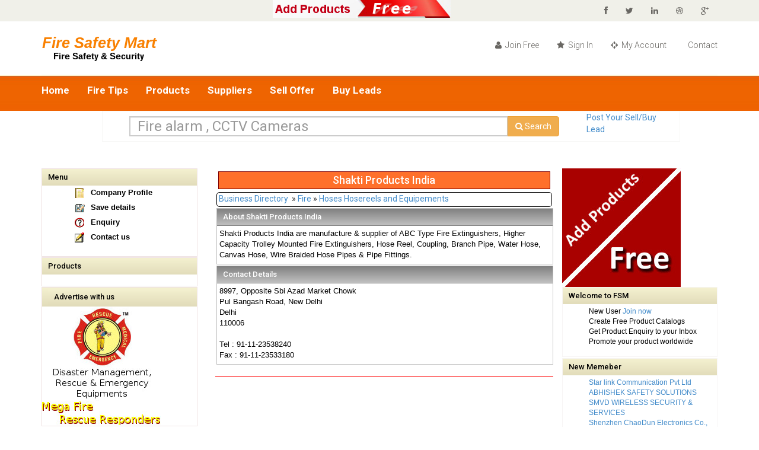

--- FILE ---
content_type: text/html
request_url: https://www.firesafetymart.com/dir/company/shakti-products-india-1427.html
body_size: 4748
content:
<!DOCTYPE html>
<html lang="en">
<head>
    <meta charset="utf-8">
    <meta name="viewport" content="width=device-width, initial-scale=1.0">
<title>Hoses Hosereels and Equipements by Shakti Products India in Delhi </title>
<meta name="description" content="Shakti Products India offers Hoses Hosereels and Equipements, in Pul Bangash Road,  New Delhi, Delhi" />
<meta name="keywords" content="Hoses Hosereels and Equipements, Shakti Products India, Delhi" />
<meta name="robots" content="index,follow"/>
<link href="https://www.firesafetymart.com/nl/css/bootstrap.min.css" rel="stylesheet">
    <link href="https://www.firesafetymart.com/nl/css/font-awesome.min.css" rel="stylesheet">
    <link href="https://www.firesafetymart.com/nl/css/prettyPhoto.css" rel="stylesheet">
    <link href="https://www.firesafetymart.com/nl/css/price-range.css" rel="stylesheet">
    <link href="https://www.firesafetymart.com/nl/css/animate.css" rel="stylesheet">
	<link href="https://www.firesafetymart.com/nl/css/main.css" rel="stylesheet">
	<link href="https://www.firesafetymart.com/nl/css/responsive.css" rel="stylesheet">
    <!--[if lt IE 9]>
    <script src="https://www.firesafetymart.com/nl/js/html5shiv.js"></script>
    <script src="https://www.firesafetymart.com/nl/js/respond.min.js"></script>
    <![endif]-->       
    <link rel="shortcut icon" href="images/ico/favicon.ico">
<script type='text/javascript' src='//code.jquery.com/jquery-1.9.1.js'></script>
      <link rel="stylesheet" type="text/css" media="all" href="https://www.firesafetymart.com/images/sitem.css" />
      <link rel="stylesheet" type= "text/css" href ="https://www.firesafetymart.com/images/stylem.css">
      <link rel="stylesheet" type="text/css" media="all" href="https://www.firesafetymart.com/images/gallery.css" />

<script type="text/javascript" src="https://maps.googleapis.com/maps/api/js?key=AIzaSyCmQZBoRG0z7AR6qWWVWWQ6Ou5t90D4mH8&sensor=false"></script>
<script type="text/javascript">
      	var geocoder, map;
function codeAddress(address) {
    geocoder = new google.maps.Geocoder();
    geocoder.geocode( { 'address': address}, function(results, status) {
      if (status == google.maps.GeocoderStatus.OK) {
        var myOptions = {
        zoom: 13,
        center: results[0].geometry.location,
        mapTypeId: google.maps.MapTypeId.ROADMAP
        }
        map = new google.maps.Map(document.getElementById("map_canvas"), myOptions);

        var marker = new google.maps.Marker({
            map: map,
            position: results[0].geometry.location
        });
      }
    });
  }
    </script>
</head>
<body>
      	<script type="text/javascript">

  var _gaq = _gaq || [];
  _gaq.push(['_setAccount', 'UA-36799377-1']);
  _gaq.push(['_setDomainName', 'firesafetymart.com']);
  _gaq.push(['_trackPageview']);

  (function() {
    var ga = document.createElement('script'); ga.type = 'text/javascript'; ga.async = true;
    ga.src = ('https:' == document.location.protocol ? 'https://ssl' : 'http://www') + '.google-analytics.com/ga.js';
    var s = document.getElementsByTagName('script')[0]; s.parentNode.insertBefore(ga, s);
  })();

</script><script type='text/javascript' src='https://www.firesafetymart.com/nl/js/typeahead.bundle.min.js'></script>
<link rel="stylesheet" type="text/css" href="https://www.firesafetymart.com/nl/css/typeahead.css" />

<script type='text/javascript'>//<![CDATA[ 
$(document).ready(function(){
    var catnames = new Bloodhound({
  datumTokenizer: Bloodhound.tokenizers.obj.whitespace('CatName'),
  queryTokenizer: Bloodhound.tokenizers.whitespace,
  prefetch: 'https://www.firesafetymart.com/prod-search.json'
});
 
var camnames = new Bloodhound({
  datumTokenizer: Bloodhound.tokenizers.obj.whitespace('CompanyName'),
  queryTokenizer: Bloodhound.tokenizers.whitespace,
  prefetch: 'https://www.firesafetymart.com/company-search.json'
});

catnames.initialize();
camnames.initialize();
$('#multiple-datasets .typeahead').typeahead({
  highlight: true
},
{
  name: 'cat-names',
  displayKey: 'CatName',
  source: catnames.ttAdapter(),
  templates: {
    header: '<h3 class="league-name">Products</h3>'
  }
},
{
  name: 'cam-names',
  displayKey: 'CompanyName',
  source: camnames.ttAdapter(),
  templates: {
    header: '<h3 class="league-name">Company Name</h3>'
  }
}).on('typeahead:selected', function(event, data){            
            $('#seoname').val(data.Code);        
        });


});//]]>  

function startSearch(){
searchString = document.searchform.searchterms.value;
seo = document.searchform.seoname.value;

if(seo == "company"){
finalSearchString ("https://www.firesafetymart.com/search.php?KeyWords=" + searchString);
}
else
{
finalSearchString ("https://www.firesafetymart.com/search-prod.php?KeyWords=" + searchString);
}
//window.location.href = finalSearchString;
//alert(finalSearchString);
return false;
}

function finalSearchString(whatpage)
{
location.href=whatpage;
}

</script>

<header id="header"><!--header-->
		<div class="header_top"><!--header_top-->
			<div class="container">
				<div class="row">
					<div class="col-sm-4">
						<div class="contactinfo">
							
						</div>
					</div>
					<div class="col-sm-4">
						<div class="contactinfo">
							<a href="https://www.firesafetymart.com/register.php" rel="nofillow"><img src="https://www.firesafetymart.com/images/add-product-free.png" alt="Fire Safety and security registration" /></a>
						</div>
					</div>
					<div class="col-sm-4">
						<div class="social-icons pull-right">
							<ul class="nav navbar-nav">
								<li><a href="#"><i class="fa fa-facebook"></i></a></li>
								<li><a href="#"><i class="fa fa-twitter"></i></a></li>
								<li><a href="#"><i class="fa fa-linkedin"></i></a></li>
								<li><a href="#"><i class="fa fa-dribbble"></i></a></li>
								<li><a href="#"><i class="fa fa-google-plus"></i></a></li>
							</ul>
						</div>
					</div>
				</div>
			</div>
		</div><!--/header_top-->
		
		<div class="header-middle"><!--header-middle-->
			<div class="container">
				<div class="row">
					<div class="col-sm-4">
						<div class="logo pull-left">
							<a href="https://www.firesafetymart.com/"><img src="https://www.firesafetymart.com/images/logo.png" alt="" /></a>
						</div>
						
					</div>
					<div class="col-sm-8">
						<div class="shop-menu pull-right">
							<ul class="nav navbar-nav">
                                                           <li><a href="https://www.firesafetymart.com/register.php" rel="nofollow"><i class="fa fa-user"></i> Join Free</a></li>
		<li><a href="https://www.firesafetymart.com/login.php" rel="nofollow"><i class="fa fa-star"></i> Sign In</a></li>
	<li><a href="https://www.firesafetymart.com/member.php" class="headmenu" rel="nofollow"><i class="fa fa-crosshairs"></i> My Account</a></li>
		<li><a href="https://www.firesafetymart.com/contact.php"><i class="fa fa-contact"></i> Contact</a></li>
								
							</ul>
						</div>
					</div>
				</div>
			</div>
		</div><!--/header-middle-->
	
		<div class="header-bottom"><!--header-bottom-->
			<div class="container">
				<div class="row">
					<div class="col-sm-9">
						<div class="navbar-header">
							<button type="button" class="navbar-toggle" data-toggle="collapse" data-target=".navbar-collapse">
								<span class="sr-only">Toggle navigation</span>
								<span class="icon-bar"></span>
								<span class="icon-bar"></span>
								<span class="icon-bar"></span>
							</button>
						</div>
						<div class="mainmenu pull-left">
							
							
							<ul class="nav navbar-nav collapse navbar-collapse">
								<li><a href="https://www.firesafetymart.com/" class="active">Home</a></li>
								<li><a href="https://www.firesafetymart.com/tips/">Fire Tips</a></li> 
								<li><a href="https://www.firesafetymart.com/products/">Products</a></li> 
								<li><a href="https://www.firesafetymart.com/dir/">Suppliers</a></li>
								<li><a href="https://www.firesafetymart.com/tradeleads/sell/">Sell Offer</a></li>
								<li><a href="https://www.firesafetymart.com/tradeleads/buy/">Buy Leads</a></li>
							</ul>
						</div>
					</div>
					<div class="col-sm-3">
						
					</div>
				</div>
			</div>
		</div><!--/header-bottom-->
	</header><!--/header-->
	
	<section id="slider"><!--slider-->
		<div class="container">
			<div class="row">
				<div class="col-sm-10" style="border: 1px solid #F7F7F5; margin-left:10%; margin-right:10%;">
					<div class="search col-sm-10">
						
			<form class="navbar-form navbar-left"  name="searchform" onsubmit="return startSearch();" autocomplete="off">
				
				<div class="input-group" id="multiple-datasets">
			<input type="text" class="typeahead form-control" placeholder="Fire alarm , CCTV Cameras" name="searchterms" id="searchterms">
			<input type="hidden" id="seoname" name="seoname">
					<span class="input-group-btn">			
					<button class="btn btn-warning" type="submit"><i class="fa fa-search"></i> Search</button>
					</span>
				</div>
				
			</form>
				</div>
				<div class="col-sm-2">
	         <a href="https://www.firesafetymart.com/tradeleads/add-trade-leads.php" class="headmenu">Post Your Sell/Buy Lead</a>
	</div>	
					
				</div>
			</div>
		</div>
	</section><!--/slider-->	
		<section>
		<div class="container">
			<div class="row">
				<div class="col-sm-3">
					<div class="column fixed infol">		<div class="catMenu2">
			<h2>Menu</h2>
			<div class="content">
				<ul style="list-style: none disc none">
				<li><span>
				<img src="https://www.firesafetymart.com/icon/icon.png" style="top:0;"></span><a href="https://www.firesafetymart.com/dir/company/shakti-products-india-1427.html#profile" Title="Shakti Products India">Company Profile</a></li><li><span>
				<img src="https://www.firesafetymart.com/icon/icon.png" style="top:-68px;"></span><A HREF="#" onClick="window.open('https://www.firesafetymart.com/dir/savedetails.php?LinkID=1427&CatID=','Save','resizable=no,width=600,height=400,status=no'); return false;">Save details</a></li><li><span>
				<img src="https://www.firesafetymart.com/icon/icon.png" style="top:-137px;"></span><a href="https://www.firesafetymart.com/enquiry.php?ID=1427">Enquiry</a></li><li><span>
				<img src="https://www.firesafetymart.com/icon/icon.png" style="top:-206px;"></span><a href="https://www.firesafetymart.com/dir/company/shakti-products-india-1427.html#contact" Title="Shakti Products India">Contact us</a></li>				</ul>
							</div>
		</div>

		<div class="catMenu2">
			<h2>Products</h2>
			<div class="content">
			<ul style="list-style: nome">

						</ul>
			</div>
		</div>


			<div class="catMenu2">
				<h2><a href="https://www.firesafetymart.com/#">Advertise with us</a></h2>
				<div class="content" style="padding:0; margin:0;">
				<a href="https://megafirerescue.firesafetymart.com/" target="_blank"><img src="https://www.firesafetymart.com/images//mega-rescue-responder.jpg" border="0"></a>
				</div>
			</div>
</div>				</div>
				
				<div class="col-sm-6 padding-right">
				    <div class="blog-post-area">

				    
		<div class="pagehead"><h1>Shakti Products India</h1> </div>
		<div class="classname">&nbsp;<a href="https://www.firesafetymart.com/dir">Business Directory</a>&nbsp;&nbsp;&raquo;&nbsp;<A HREF="https://www.firesafetymart.com/dir/Fire/" Title="Fire ">Fire</A>&nbsp;&raquo;&nbsp;<A HREF="https://www.firesafetymart.com/dir/Fire/Hoses-Hosereels-and-Equipements/" Title="Hoses Hosereels and Equipements ">Hoses Hosereels and Equipements</A></div><div></div><div><div class="graybox"><h2>About Shakti Products India</h2><div class="content">Shakti Products India are manufacture & supplier of ABC Type Fire Extinguishers, Higher Capacity Trolley Mounted Fire Extinguishers, Hose Reel, Coupling, Branch Pipe, Water Hose, Canvas Hose, Wire Braided Hose Pipes & Pipe Fittings. </div></div><a name="contact"></a><div class="graybox"><h2>Contact Details</h2><div class="content">8997, Opposite Sbi Azad Market Chowk<br /> Pul Bangash Road,  New Delhi<br /> Delhi <br>110006 <br><br>Tel : 91-11-23538240<br>Fax : 91-11-23533180</div></div></div><hr class="sponser"/>		<script>  codeAddress("8997, Opposite Sbi Azad Market Chowk, Pul Bangash Road,  New Delhi, Delhi, 110006, India");</script>
    <center><div id="map_canvas" style="width: 350px; height: 200px; text-align:center;"></div>    </center>
		<div><div class="graybox"><h2>Similar Companies</h2><div class="content"><a href="https://www.firesafetymart.com/dir/company/fire-action-india-1869.html" Title="Fire Action (India)">Fire Action (India)</a><hr style="margin-top: 5px; margin-bottom: 5px;"/><a href="https://www.firesafetymart.com/dir/company/chhatariya-firetech-industires-1599.html" Title="Chhatariya Firetech Industires">Chhatariya Firetech Industires</a><hr style="margin-top: 5px; margin-bottom: 5px;"/><a href="https://www.firesafetymart.com/dir/company/shakti-products-india-1427.html" Title="Shakti Products India">Shakti Products India</a><hr style="margin-top: 5px; margin-bottom: 5px;"/><a href="https://www.firesafetymart.com/dir/company/chhatariya-rubber-and-chemical-industries-1365.html" Title="Chhatariya Rubber And Chemical Industries">Chhatariya Rubber And Chemical Industries</a><hr style="margin-top: 5px; margin-bottom: 5px;"/><a href="https://www.firesafetymart.com/dir/company/marine-rubber-industries-945.html" Title="Marine Rubber Industries">Marine Rubber Industries</a><hr style="margin-top: 5px; margin-bottom: 5px;"/></div></div></div>


		</div>
	 </div>

	 <div class="col-sm-3">
			<script type="text/javascript"><!--
google_ad_client = "ca-pub-2265286396636507";
/* fsm-r-200x200 */
google_ad_slot = "1037129641";
google_ad_width = 200;
google_ad_height = 200;
//-->
</script>
<script type="text/javascript"
src="http://pagead2.googlesyndication.com/pagead/show_ads.js">
</script>
<a href="https://www.firesafetymart.com/login.php" rel="nofollow"><img src="https://www.firesafetymart.com/banner/add-products-free.jpg" border="0"></a>

<div class="rbox2">
	<h2>Welcome to FSM</h2>
	<div class="content">
	 <ul type="disc">
                      <li style="color:#000;">New User <a href="http://www.firesafetymart.com/register.php">Join now</a></li>
                      <li style="color:#000;">Create Free Product Catalogs</li>
                      <li style="color:#000;">Get Product Enquiry to your Inbox</li>
		      <li style="color:#000;">Promote your product worldwide</li>
                 </ul>
	</div>
</div>
<div class="rbox2">
	<h2>New Memeber</h2>
	<div class="content">
	 <ul type="disc">

<li style="color:#000;"><a href="https://www.firesafetymart.com/dir/company/star-link-communication-pvt-ltd-1959.html" Title="Star link Communication Pvt Ltd">Star link Communication Pvt Ltd</a></li><li style="color:#000;"><a href="https://www.firesafetymart.com/dir/company/abhishek-safety-solutions-1960.html" Title="ABHISHEK SAFETY SOLUTIONS">ABHISHEK SAFETY SOLUTIONS</a></li><li style="color:#000;"><a href="https://www.firesafetymart.com/dir/company/smvd-wireless-security-services-1961.html" Title="SMVD WIRELESS SECURITY & SERVICES">SMVD WIRELESS SECURITY & SERVICES</a></li><li style="color:#000;"><a href="https://www.firesafetymart.com/dir/company/shenzhen-chaodun-electronics-co-ltd-1950.html" Title="Shenzhen ChaoDun Electronics Co., Ltd">Shenzhen ChaoDun Electronics Co., Ltd</a></li><li style="color:#000;"><a href="https://www.firesafetymart.com/dir/company/reckon-tech-link-1951.html" Title="Reckon Tech Link">Reckon Tech Link</a></li><li style="color:#000;"><a href="https://www.firesafetymart.com/dir/company/itenabled-services-1952.html" Title="ITEnabled Services">ITEnabled Services</a></li><li style="color:#000;"><a href="https://www.firesafetymart.com/dir/company/fike-safety-technology-ltd-1953.html" Title="Fike Safety Technology Ltd">Fike Safety Technology Ltd</a></li><li style="color:#000;"><a href="https://www.firesafetymart.com/dir/company/skypoint-apparatus-1954.html" Title="Skypoint Apparatus">Skypoint Apparatus</a></li><li style="color:#000;"><a href="https://www.firesafetymart.com/dir/company/firepro-systems-p-ltd-1955.html" Title="Firepro systems p ltd">Firepro systems p ltd</a></li><li style="color:#000;"><a href="https://www.firesafetymart.com/dir/company/sri-krishna-fire-solutions-1956.html" Title="SRI KRISHNA FIRE SOLUTIONS ">SRI KRISHNA FIRE SOLUTIONS </a></li>                 </ul>
	</div>
</div>
	 </div>
 </div>
</div>

	<footer id="footer"><!--Footer-->
		
		<div class="footer-widget">
			<div class="container">
				<div class="row">
					<div class="col-sm-12">
					<a href="https://www.firesafetymart.com/" class="FooterMenu">Home</a> |
		 <a href="https://www.firesafetymart.com/register.php" class="FooterMenu">FREE Listing Registration</a> | <a href="https://www.firesafetymart.com/login.php" class="FooterMenu">Login</a>  |<a href="https://www.firesafetymart.com/contact.php" class="FooterMenu"> Advertise with us</a>
 </div>
					
				</div>
			</div>
		</div>
		
		<div class="footer-bottom">
			<div class="container">
				<div class="row">
					<p class="pull-left">Copyright &copy; 2018 FireSafetyMart. All rights reserved.</p>
				</div>
			</div>
		</div>
		
	</footer><!--/Footer-->



			  <script src="https://www.firesafetymart.com/nl/js/bootstrap.min.js"></script>
	<script src="https://www.firesafetymart.com/nl/js/jquery.scrollUp.min.js"></script>
	<script src="https://www.firesafetymart.com/nl/js/price-range.js"></script>
    <script src="https://www.firesafetymart.com/nl/js/jquery.prettyPhoto.js"></script>
    <script src="https://www.firesafetymart.com/nl/js/main.js"></script>
</body>
</html>

--- FILE ---
content_type: text/css
request_url: https://www.firesafetymart.com/images/sitem.css
body_size: 1986
content:
#catboxhome ul{PADDING-RIGHT:0px;PADDING-LEFT:0px;PADDING-BOTTOM:0px;MARGIN:0px 0px 0px 10px;OVERFLOW:auto;PADDING-TOP:0px;LIST-STYLE-TYPE:none}
#catboxhome li{PADDING-RIGHT:0px;PADDING-LEFT:20px;font-family:Verdana, Geneva, Arial, Helvetica, sans-serif;font-size:12px;font-weight:normal;FLOAT:left;PADDING-BOTTOM:11px;MARGIN:0px 10px 5px 3px;WIDTH:250px;PADDING-TOP:0px}
.infoold{background:#012d52;padding:10px;font-family:Verdana, Arial, sans-serif;font-size:14px;margin:5px 0;color:#EFEFEF;}
.info2{background:#ffffff;border:0px solid #CCC;padding:5px;font-family:Verdana, Arial, sans-serif;font-size:12px;margin:5px;color:#000000;}
.info2spo{background:#f4f4f4;border:0px solid #CCC;padding:5px;font-family:Verdana, Arial, sans-serif;font-size:12px;margin:5px;color:#000000;}
.info2 td{background:#fff;padding:6px 6px 6px 12px;color:#6D929B;}
.info2 a,
.info2 a:visited,
.info2 a:hover{color:#000040;font-size:12px;text-decoration:none;margin:5px;font-weight:bold;}
.pagehead{padding:0px;margin:5px;font-family:Verdana, Arial, sans-serif;color:#ffffff;font-size:20px;text-align:center;background:#ff702b;border:solid 1px #800000;}
.pagehead h1{color:#FFFFFF;padding:2px 10px;line-height:24px;margin:0px;font-size:18px;}
.pageheader{background:#ffffff;margin:2px;height:100%;border:solid 1px #000000;-moz-border-radius-topleft:5px;-moz-border-radius-topright:5px;-moz-border-radius-bottomleft:5px;-moz-border-radius-bottomright:5px;-webkit-border-top-left-radius:5px;-webkit-border-top-right-radius:5px;-webkit-border-bottom-left-radius:5px;-webkit-border-bottom-right-radius:5px;border-top-left-radius:5px;border-top-right-radius:5px;border-bottom-left-radius:5px;border-bottom-right-radius:5px;}
.pageheader h2{background:#F9EC4D url(/images/pageheaderTitle.jpg) no-repeat scroll 0%;height:25px;text-align:center;color:#000000;padding:2px 10px;line-height:24px;display:block;margin:0px;font-size:13px;}
.classname{margin:2px;height:25px;border:solid 1px #000000;-moz-border-radius-topleft:5px;-moz-border-radius-topright:5px;-moz-border-radius-bottomleft:5px;-moz-border-radius-bottomright:5px;-webkit-border-top-left-radius:5px;-webkit-border-top-right-radius:5px;-webkit-border-bottom-left-radius:5px;-webkit-border-bottom-right-radius:5px;border-top-left-radius:5px;border-top-right-radius:5px;border-bottom-left-radius:5px;border-bottom-right-radius:5px;}
.box{float:left;clear:left;margin-right:0em;width:200px;height:60px;border:1px solid red;background:#ff3;line-height:60px;text-align:center}
.border1{-webkit-border-radius:1em;-moz-border-radius:1em;border-radius:1em}
.border6{-webkit-border-top-right-radius:24px;-webkit-border-top-left-radius:24px;border-top-right-radius:24px;border-top-left-radius:24px}
.main-container{-webkit-border-top-right-radius:5px;-moz-border-radius-topright:5px;-webkit-border-top-right-radius:10px;-moz-border-radius-topright:10px;-webkit-border-radius:1opx;-moz-border-radius:10px;border-top-left-radius:10px;border-top-right-radius:10px;border-radius:10px;background-color:#ffffff;margin:0;border:1px solid #800000;}
.main-container h3{background:#aa0000 url(/images/pageheaderTitle.jpg) no-repeat scroll 0%;height:25px;text-align:center;color:#000000;padding:2px 10px;line-height:24px;display:block;margin:0px;font-size:13px;}
.catMenu{border:1px solid #ADD2E2;margin-bottom:10px;background:#F2F7FB;padding-bottom:2px;}
.catMenu2{border:1px solid #EEE0E1;margin-bottom:1px;background:#FFFFFF;padding-bottom:1px;}
.catMenu2 h2{background:#f4f1d0 url(/images/catTitle.jpg) no-repeat scroll 0%;color:#000000;padding:2px 10px;line-height:24px;display:block;margin:0px;font-size:13px;background:-webkit-gradient(linear, left top, left bottom, from(#f4f1d0), to(#e2dcba));background:-moz-linear-gradient(top, #f4f1d0, #e2dcba));}
.catMenu2 h2 a{background:#f4f1d0 url(/images/catTitle.jpg) no-repeat scroll 0%;color:#000000;padding:2px 10px;line-height:24px;display:block;margin:0px;font-size:13px;background:-webkit-gradient(linear, left top, left bottom, from(#f4f1d0), to(#e2dcba));background:-moz-linear-gradient(top, #f4f1d0, #e2dcba);}
.rbox2{border:1px solid #F7F5F5;margin-bottom:2px;background:#FFFFFF;padding-bottom:2px;}
.rbox2 h2{background:#e2dcba url(/images/rboxTitle.jpg) no-repeat scroll 0%;color:#000000;padding:2px 10px;line-height:24px;display:block;margin:0px;font-size:13px;background:-webkit-gradient(linear, left top, left bottom, from(#f4f1d0), to(#e2dcba));background:-moz-linear-gradient(top, #f4f1d0, #e2dcba);}
.rbox2 .content{padding:2px;margin:2px;font-size:12px;background:#ffffff;color:#000000;font-family:verdana,sans-serif;}
.graybox{border:1px solid #c0c0c0;margin-bottom:2px;background:#FFFFFF;padding-bottom:2px;margin-left:2px;overflow:auto;}
.graybox h2{background:#808080 url(/images/rboxTitle.jpg) no-repeat scroll 0%;color:#ffffff;padding:2px 10px;line-height:24px;display:block;margin:0px;font-size:13px;background:-webkit-gradient(linear, left top, left bottom, from(#808080), to(#c0c0c0));background:-moz-linear-gradient(top, #808080, #c0c0c0);border-bottom:1px solid #808080;}
.graybox .content{padding:2px;margin:2px;font-size:13px;background:#ffffff;color:#000000;font-family:verdana,sans-serif;}
.listboxs{border:1px solid #AB4E52;margin-top:5px;margin-bottom:5px;background:#ffffff;padding-bottom:2px;font-size:12px;-moz-border-radius-topright:5px;-moz-border-radius-topleft:5px;-webkit-border-top-right-radius:5px;-webkit-border-top-left-radius:5px;}
.listboxs h2{background:#F9EC4D url(../boximages/u_bar_mid_upper.jpg);color:#000040;padding:2px 2px;line-height:24px;display:block;margin:0px;font-size:13px;}
.listboxs h2 a{background:#F9EC4D url(../boximages/u_bar_mid_upper.jpg);color:#000040;padding:2px 2px;line-height:24px;display:block;margin:0px;font-size:13px;}
.listboxs .content{padding:2px;margin:2px;font-size:12px;background:#ffffff;}
.listboxsspo{border:1px solid #808080;margin-top:5px;margin-bottom:5px;background:#f4f4f4;padding-bottom:2px;font-size:12px;-moz-border-radius-topright:5px;-moz-border-radius-topleft:5px;-webkit-border-top-right-radius:5px;-webkit-border-top-left-radius:5px;}
.listboxsspo h2{background:#F9EC4D url(../boximages/u_bar_mid_upper.jpg);color:#000040;padding:2px 2px;line-height:24px;display:block;margin:0px;font-size:13px;}
.listboxsspo h2 a{background:#F9EC4D url(../boximages/u_bar_mid_upper.jpg);color:#000040;padding:2px 2px;line-height:24px;display:block;margin:0px;font-size:13px;}
.listboxsspo .content{padding:2px;margin:2px;font-size:12px;background:#f4f4f4;}
.listbox{border:1px solid #F3F3F3;border-top:1px solid #F30606;margin-bottom:2px;background:#ffffff;padding-bottom:2px;font-size:12px;}
.listbox h2{background:#FFFFFF;color:#071D94;padding:2px 2px;line-height:24px;display:block;margin:0px;font-size:14px;}
.listbox h2 a{background:#FFFFFF;color:#071D94;padding:2px 2px;line-height:24px;display:block;font-size:14px;margin-left:2px;}
.listbox h2 a:hover{background:#FFFFFF;color:#ff0000;padding:2px 2px;line-height:24px;display:block;font-size:14px;margin-left:2px;}
.listbox .content{padding:2px;margin:2px;font-size:12px;background:#ffffff;}
.ndesctxt {padding-left:5px;padding-right:5px;}
.catMenu h3{font-family:arial;background:url(cate_h3_bg.gif) #BDD7EC top repeat-x;font-size:13px;font-weight:bold;padding:1px 1px 1px 8px;border-top:1px solid #ADD2E2;border-bottom:1px solid #84B4CD;}
.catMenu h4{font-size:13px;padding:5px 0 0 8px;margin:0px;color:#CC6600;font-weight:bold;}
.catMenu2 h4{font-size:13px;padding:5px 0 0 8px;margin:0px;color:#CC6600;font-weight:bold;}
.catMenu2 .content{padding:2px;margin:2px;font-size:12px;background:#ffffff;}
.catMenu .content ul{line-height:17px !important;list-style-type:none;}
.catMenu2 .content ul li{line-height:22px !important;list-style-type:none;}
.catMenu2 .content ul li a{font:13px/1.231 arial,helvetica,clean,sans-serif;color:#000000;font-weight:bold;vertical-align:top;}
.catMenu2 .content ul li span{margin: 0 10px;overflow: hidden;position: relative;height: 18px;width: 18px;display: inline-block;}
.catMenu2 .content ul li span img{position: relative;}
.blm{padding:2px;margin:2px;font-size:12px;background:#ffffff;}

.blm ul{line-height:17px !important;list-style-type:none;}

.blm ul li{line-height:22px !important;list-style-type:none;}

.blm ul li a{font:13px/1.231 arial,helvetica,clean,sans-serif;color:#000000;font-weight:bold;vertical-align:top;}

.blm ul li span{margin: 0 10px;overflow: hidden;position: relative;height: 18px;width: 18px;display: inline-block;}

.blm ul li span img{position: relative;}

.spbutton{display:inline-block;zoom:1;*display:inline;vertical-align:baseline;margin:0 2px;outline:none;cursor:pointer;text-align:center;text-decoration:none;font:14px/100% Arial, Helvetica, sans-serif;padding:.5em 2em .55em;text-shadow:0 1px 1px rgba(0,0,0,.3);-webkit-border-radius:.5em;-moz-border-radius:.5em;border-radius:.5em;-webkit-box-shadow:0 1px 2px rgba(0,0,0,.2);-moz-box-shadow:0 1px 2px rgba(0,0,0,.2);box-shadow:0 1px 2px rgba(0,0,0,.2);}
.spbutton a:hover{text-decoration:none;}
.spbutton a:active{position:relative;top:1px;}
.bigrounded{-webkit-border-radius:2em;-moz-border-radius:2em;border-radius:2em;}
.medium{font-size:12px;padding:.4em 1.5em .42em;}
.small{font-size:11px;padding:.2em 1em .275em;}
.orange{color:#fef4e9;border:solid 1px #da7c0c;background:#f78d1d;background:-webkit-gradient(linear, left top, left bottom, from(#faa51a), to(#f47a20));background:-moz-linear-gradient(top, #faa51a, #f47a20);filter:progid:DXImageTransform.Microsoft.gradient(startColorstr='#faa51a', endColorstr='#f47a20');}
.orange:hover{color:#fef4e9;background:#f47c20;background:-webkit-gradient(linear, left top, left bottom, from(#f88e11), to(#f06015));background:-moz-linear-gradient(top, #f88e11, #f06015);filter:progid:DXImageTransform.Microsoft.gradient(startColorstr='#f88e11', endColorstr='#f06015');}
.orange:active{color:#fcd3a5;background:-webkit-gradient(linear, left top, left bottom, from(#f47a20), to(#faa51a));background:-moz-linear-gradient(top, #f47a20, #faa51a);filter:progid:DXImageTransform.Microsoft.gradient(startColorstr='#f47a20', endColorstr='#faa51a');}

--- FILE ---
content_type: text/css
request_url: https://www.firesafetymart.com/images/stylem.css
body_size: 1514
content:
.headertitle A{COLOR:#ffffff;FONT-WEIGHT:bold;FONT-SIZE:25px;text-decoration:none;}
.headertitle A:hover{COLOR:#ffffff;FONT-WEIGHT:bold;FONT-SIZE:25px;text-decoration:none;}
.menutitle{FONT-WEIGHT:bold;FONT-SIZE:15px;MARGIN-LEFT:5px;COLOR:#000000;FONT-FAMILY:ms sans serif,verdana,arial}
.menutitle A{COLOR:#000000;TEXT-DECORATION:none}
.menutitle A:hover{COLOR:#ff0000;TEXT-DECORATION:none}
.text{COLOR:#000000;FONT-FAMILY:Verdana, Arial, Helvetica, sans-serif;FONT-SIZE:10px;FONT-WEIGHT:normal}
.textContent{COLOR:#000000;FONT-FAMILY:Verdana, Arial, Helvetica, sans-serif;FONT-SIZE:12px;FONT-WEIGHT:normal}
.italic{COLOR:#000000;FONT-FAMILY:Verdana, Arial, Helvetica, sans-serif;FONT-SIZE:13px;FONT-STYLE:italic;FONT-WEIGHT:normal}
.white{COLOR:#ffffff;FONT-FAMILY:Verdana, Arial, Helvetica, sans-serif;FONT-SIZE:13px;FONT-WEIGHT:normal}
.heading{COLOR:#000000;FONT-FAMILY:Arial, Helvetica, sans-serif;FONT-SIZE:16px;FONT-WEIGHT:bold}
.printerText{COLOR:#000000;FONT-FAMILY:Times New Roman, Times, serif;FONT-SIZE:16px;FONT-WEIGHT:normal}
.code{COLOR:#000000;FONT-FAMILY:Verdana, Arial, Helvetica, sans-serif;FONT-SIZE:13px;FONT-WEIGHT:normal}
.comments{COLOR:#666600;FONT-FAMILY:Verdana, Arial, Helvetica, sans-serif;FONT-SIZE:13px;FONT-WEIGHT:normal}
A.Events{COLOR:#000000;FONT-FAMILY:Verdana, Arial, Helvetica, sans-serif;FONT-SIZE:9px;FONT-WEIGHT:bold;TEXT-DECORATION:none}
A.Events:hover{COLOR:#ffffff;FONT-FAMILY:Verdana, Arial, Helvetica, sans-serif;FONT-SIZE:9px;FONT-WEIGHT:bold;TEXT-DECORATION:none}
A.LeftMenu{COLOR:#000000;FONT-FAMILY:Vardana, Arial, Helvetica, sans-serif;FONT-SIZE:12px;FONT-WEIGHT:bold;TEXT-DECORATION:none}
A.LeftMenu:hover{COLOR:#336699;FONT-FAMILY:Vardana, Arial, Helvetica, sans-serif;FONT-SIZE:12px;FONT-WEIGHT:bold;TEXT-DECORATION:none}
A.Cname{COLOR:#ff0000;FONT-FAMILY:Vardana, Arial, Helvetica, sans-serif;FONT-SIZE:12px;FONT-WEIGHT:bold;TEXT-DECORATION:none}
A.Cname:hover{COLOR:#A5010E;FONT-FAMILY:Vardana, Arial, Helvetica, sans-serif;FONT-SIZE:12px;FONT-WEIGHT:bold;TEXT-DECORATION:underline}
A.SubMenu{COLOR:#000000;FONT-FAMILY:Vardana, Arial, Helvetica, sans-serif;FONT-SIZE:10px;FONT-WEIGHT:normal;TEXT-DECORATION:none}
A.SubMenu:hover{COLOR:#F33009;FONT-FAMILY:Vardana, Arial, Helvetica, sans-serif;FONT-SIZE:10px;FONT-WEIGHT:normal;TEXT-DECORATION:none}
A.SubCat{COLOR:#000000;FONT-FAMILY:Vardana, Arial, Helvetica, sans-serif;FONT-SIZE:13px;FONT-WEIGHT:normal;TEXT-DECORATION:none}
A.SubCat:hover{COLOR:#FF0000;FONT-FAMILY:Vardana, Arial, Helvetica, sans-serif;FONT-SIZE:13px;FONT-WEIGHT:normal;TEXT-DECORATION:underline}
A.FooterMenu{COLOR:#004B97;FONT-FAMILY:Vardana, Arial, Helvetica, sans-serif;FONT-SIZE:12px;FONT-WEIGHT:bold;TEXT-DECORATION:none}
A.FooterMenu:hover{COLOR:#004B97;FONT-FAMILY:Vardana, Arial, Helvetica, sans-serif;FONT-SIZE:12px;FONT-WEIGHT:bold;TEXT-DECORATION:none}
.button{padding:5px 10px;display:inline;background:#777 bottom;border:none;color:#fff;cursor:pointer;font-weight:bold;border-radius:5px;-moz-border-radius:5px;-webkit-border-radius:5px;text-shadow:1px 1px #666;}
.button:hover{background-position:0 -48px;}
.button:active{background-position:0 top;position:relative;top:1px;padding:6px 10px 4px;}
.adel{underline-color:#FFffff;font-family:Verdana, Arial, Helvetica, sans-serif;font-size:15px;text-decoration:underline;color:#FFffff;background-color:#F20000;font-weight:bold}
.adel:hover{underline-color:#f20000;font-family:Verdana, Arial, Helvetica, sans-serif;font-size:15px;text-decoration:underline;color:#FFffff;background-color:#F20000;font-weight:bold}
.TextBox{BACKGROUND-COLOR:#ffffff;BORDER-BOTTOM:1px solid;BORDER-LEFT:1px solid;BORDER-RIGHT:1px solid;BORDER-TOP:1px solid;COLOR:#000000;width:100px;height:18px;FONT-FAMILY:Verdana, Arial, Helvetica, sans-serif;FONT-SIZE:10px}
.FormInput{background-color:#fff;font:11px/14px "Lucida Grande", "Trebuchet MS", Arial, Helvetica, sans-serif;color:#5A698B;margin:4px 0 5px 8px;padding:1px;border:1px solid #8595B2;}
.FormTextarea{border:1px solid #8595B2;background-color:#fff;font:11px/14px "Lucida Grande", "Trebuchet MS", Arial, Helvetica, sans-serif;color:#5A698B;margin:4px 0 5px 8px;width:18.5em;}
.radio{BORDER-BOTTOM:1px solid;BORDER-LEFT:1px solid;BORDER-RIGHT:1px solid;BORDER-TOP:1px solid}
.TextBoxRed{BACKGROUND-COLOR:;BORDER-BOTTOM:1px solid;BORDER-LEFT:1px solid;BORDER-RIGHT:1px solid;BORDER-TOP:1px solid;COLOR:#ff0000;FONT-FAMILY:Verdana, Arial, Helvetica, sans-serif;FONT-SIZE:10px}
hr.sponser{border-top:1px solid #f00;border-bottom:0px solid #f00;color:#fff;background-color:#fff;height:4px;}
.Scrollbar{BACKGROUND-COLOR:#f9e8bf;BORDER-BOTTOM:#f0c460 1px solid;BORDER-LEFT:#f0c460 1px solid;BORDER-RIGHT:#f0c460 1px solid;BORDER-TOP:#f0c460 1px solid;COLOR:red;FONT-FAMILY:Verdana, Arial, Helvetica, sans-serif;FONT-SIZE:13px}
.NormalListing{background-color:#FFFFFF;border:1px #FFBBBB solid;}
.info2 .ButtonOrg, .info2 a.ButtonOrg{-moz-box-shadow:inset 0px 1px 0px 0px #ffe0b5;-webkit-box-shadow:inset 0px 1px 0px 0px #ffe0b5;box-shadow:inset 0px 1px 0px 0px #ffe0b5;background:-webkit-gradient(linear, left top, left bottom, color-stop(0.05, #fbb450), color-stop(1, #f89306));background:-moz-linear-gradient(top, #fbb450 5%, #f89306 100%);background:-webkit-linear-gradient(top, #fbb450 5%, #f89306 100%);background:-o-linear-gradient(top, #fbb450 5%, #f89306 100%);background:-ms-linear-gradient(top, #fbb450 5%, #f89306 100%);background:linear-gradient(to bottom, #fbb450 5%, #f89306 100%);filter:progid:DXImageTransform.Microsoft.gradient(startColorstr='#fbb450', endColorstr='#f89306',GradientType=0);background-color:#fbb450;-moz-border-radius:7px;-webkit-border-radius:7px;border-radius:7px;border:1px solid #c97e1c;display:inline-block;color:#ffffff;font-family:Trebuchet MS;font-size:15px;font-weight:bold;padding:3px 8px;text-decoration:none;text-shadow:0px 1px 0px #8f7f24;}
.info2 .ButtonOrg, .info2 a.ButtonOrg:hover{background:-webkit-gradient(linear, left top, left bottom, color-stop(0.05, #f89306), color-stop(1, #fbb450));background:-moz-linear-gradient(top, #f89306 5%, #fbb450 100%);background:-webkit-linear-gradient(top, #f89306 5%, #fbb450 100%);background:-o-linear-gradient(top, #f89306 5%, #fbb450 100%);background:-ms-linear-gradient(top, #f89306 5%, #fbb450 100%);background:linear-gradient(to bottom, #f89306 5%, #fbb450 100%);filter:progid:DXImageTransform.Microsoft.gradient(startColorstr='#f89306', endColorstr='#fbb450',GradientType=0);background-color:#f89306;}
.info2 .ButtonOrg, .info2 a.ButtonOrg:active{position:relative;top:1px;}
.ButtonOrg, a.ButtonOrg{-moz-box-shadow:inset 0px 1px 0px 0px #ffe0b5;-webkit-box-shadow:inset 0px 1px 0px 0px #ffe0b5;box-shadow:inset 0px 1px 0px 0px #ffe0b5;background:-webkit-gradient(linear, left top, left bottom, color-stop(0.05, #fbb450), color-stop(1, #f89306));background:-moz-linear-gradient(top, #fbb450 5%, #f89306 100%);background:-webkit-linear-gradient(top, #fbb450 5%, #f89306 100%);background:-o-linear-gradient(top, #fbb450 5%, #f89306 100%);background:-ms-linear-gradient(top, #fbb450 5%, #f89306 100%);background:linear-gradient(to bottom, #fbb450 5%, #f89306 100%);filter:progid:DXImageTransform.Microsoft.gradient(startColorstr='#fbb450', endColorstr='#f89306',GradientType=0);background-color:#fbb450;-moz-border-radius:7px;-webkit-border-radius:7px;border-radius:7px;border:1px solid #c97e1c;display:inline-block;color:#ffffff;font-family:Trebuchet MS;font-size:15px;font-weight:bold;padding:3px 8px;text-decoration:none;text-shadow:0px 1px 0px #8f7f24;}
.ButtonOrg, a.ButtonOrg:hover{background:-webkit-gradient(linear, left top, left bottom, color-stop(0.05, #f89306), color-stop(1, #fbb450));background:-moz-linear-gradient(top, #f89306 5%, #fbb450 100%);background:-webkit-linear-gradient(top, #f89306 5%, #fbb450 100%);background:-o-linear-gradient(top, #f89306 5%, #fbb450 100%);background:-ms-linear-gradient(top, #f89306 5%, #fbb450 100%);background:linear-gradient(to bottom, #f89306 5%, #fbb450 100%);filter:progid:DXImageTransform.Microsoft.gradient(startColorstr='#f89306', endColorstr='#fbb450',GradientType=0);background-color:#f89306;}
.ButtonOrg, a.ButtonOrg:active{position:relative;top:1px;}
.elist{float:left;padding:7px 0;border-bottom:1px #eee solid;}
.e2{float:left;width:466px;font:12px/19px arial;color:#555;padding-left:10px;}
.e2 a{text-decoration:none;font:bold 14px/20px arial;color:#1e3589;}
.bigr{width:auto;color:#dd0000;padding:0 0 5px 4px!important;text-align:left;

--- FILE ---
content_type: text/css
request_url: https://www.firesafetymart.com/images/gallery.css
body_size: 585
content:
/* General styles */

#gallery {
	padding: 2em 0;
	margin: 0 auto;
	width: 600px;
	font: small Verdana, sans-serif;
	font-size: 9px;
	position: !important;

}

#gallery #main {
	width: 100%;
	margin: 0;
	padding: 1em 0;
	list-style: none;
}

#gallery #main li p {
	margin: 0;
}


/* The title */


/* Positioning and initial formatting */

#gallery #main {
	padding-left: 10px;

}


#gallery #main li {
	float: left;
	width: 120px;
	margin: 0 10px 0 0;
	border-radius: 1px;
	border-color: #000000;
	list-style: none outside;
}

#gallery #main li img {
	display: block;
	width: 100%;
}


/* Backgrounds and colors */

#gallery #main li2 {
	background: #ffffff;
	color: #333;
	margin-bottom: 0.5em;
}
#gallery #main li a {
	color: #333;
	font: small Verdana, sans-serif;
	font-size:10px;
	}


#gallery #main li p {
	padding: 0.5em 1em;
}

#gallery #main li p.desc {
	background: transparent url("../img/br.png") no-repeat bottom right;
}

.newprodbox{
	width:550px;
	background: #ffffff;
	text-align: center;
	padding: 5px 10px 10px 40px;
	-webkit-border-radius: 2px;
	-moz-border-radius: 2px;
	border-radius: 2px;
	border: 1px solid #4e5176;
	-webkit-box-shadow: 3px 2px 4px rgba(50, 50, 50, 0.54);
	-moz-box-shadow:    3px 2px 4px rgba(50, 50, 50, 0.54);
	box-shadow:         3px 2px 4px rgba(50, 50, 50, 0.54);

}
.newprodbox h2 {
margin: 0 auto;
font: small Verdana, sans-serif;
font-style: bold;

}


